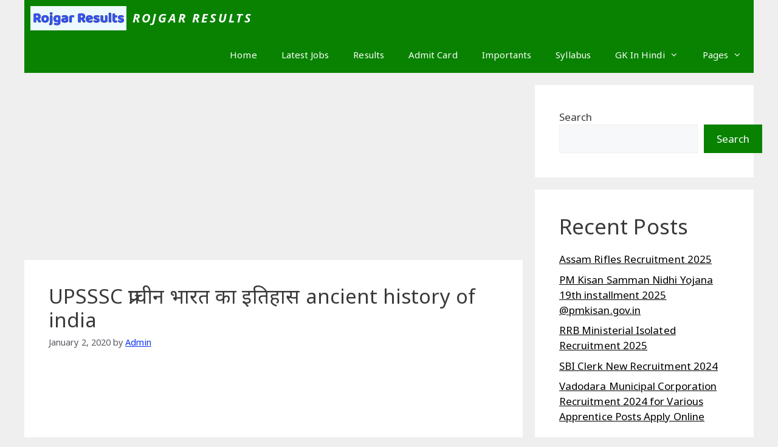

--- FILE ---
content_type: text/html; charset=UTF-8
request_url: https://rojgarresults.xyz/upsssc-ancient-history-of-india/
body_size: 26628
content:
<!DOCTYPE html>
<html lang="en-US" prefix="og: https://ogp.me/ns#">
<head>
	<meta charset="UTF-8">
	<meta name="viewport" content="width=device-width, initial-scale=1">
<!-- Search Engine Optimization by Rank Math - https://rankmath.com/ -->
<title>UPSSSC प्राचीन भारत का इतिहास ancient history of india - Rojgar Results</title>
<meta name="description" content="प्राचीन भारत का इतिहास ancient history of india“इतिहास भूत/अतीत को समझाने का एक महत्वपूर्ण साधन है. किसी भी देश/समाज के इतिहास के अध्ययन से हमें उस देश"/>
<meta name="robots" content="follow, index, max-snippet:-1, max-video-preview:-1, max-image-preview:large"/>
<link rel="canonical" href="https://rojgarresults.xyz/upsssc-ancient-history-of-india/" />
<meta property="og:locale" content="en_US" />
<meta property="og:type" content="article" />
<meta property="og:title" content="UPSSSC प्राचीन भारत का इतिहास ancient history of india - Rojgar Results" />
<meta property="og:description" content="प्राचीन भारत का इतिहास ancient history of india“इतिहास भूत/अतीत को समझाने का एक महत्वपूर्ण साधन है. किसी भी देश/समाज के इतिहास के अध्ययन से हमें उस देश" />
<meta property="og:url" content="https://rojgarresults.xyz/upsssc-ancient-history-of-india/" />
<meta property="og:site_name" content="Rojgar Results" />
<meta property="article:tag" content="aaddy aitihasik kaal" />
<meta property="article:tag" content="ancient history of india in hindi" />
<meta property="article:tag" content="bharat ka itihas hindi me" />
<meta property="article:tag" content="prachin bharat ka itihas" />
<meta property="article:tag" content="prachin bharat ka itihas ncert" />
<meta property="article:tag" content="prachin kaal ka itihas" />
<meta property="article:tag" content="samany gyan hindi me" />
<meta property="article:tag" content="upnishad" />
<meta property="article:tag" content="upsc samany gyan" />
<meta property="article:tag" content="upsssc ancient history of india in hindi" />
<meta property="article:tag" content="upsssc general knowledge" />
<meta property="article:tag" content="प्राचीन भारत का इतिहास ancient history of india" />
<meta property="article:section" content="HISTORY" />
<meta property="og:updated_time" content="2022-04-19T16:21:32+05:30" />
<meta property="article:published_time" content="2020-01-02T18:02:22+05:30" />
<meta property="article:modified_time" content="2022-04-19T16:21:32+05:30" />
<meta name="twitter:card" content="summary_large_image" />
<meta name="twitter:title" content="UPSSSC प्राचीन भारत का इतिहास ancient history of india - Rojgar Results" />
<meta name="twitter:description" content="प्राचीन भारत का इतिहास ancient history of india“इतिहास भूत/अतीत को समझाने का एक महत्वपूर्ण साधन है. किसी भी देश/समाज के इतिहास के अध्ययन से हमें उस देश" />
<meta name="twitter:label1" content="Written by" />
<meta name="twitter:data1" content="Admin" />
<meta name="twitter:label2" content="Time to read" />
<meta name="twitter:data2" content="17 minutes" />
<script type="application/ld+json" class="rank-math-schema">{"@context":"https://schema.org","@graph":[{"@type":["Person","Organization"],"@id":"https://rojgarresults.xyz/#person","name":"Ishant2020","logo":{"@type":"ImageObject","@id":"https://rojgarresults.xyz/#logo","url":"https://rojgarresults.xyz/wp-content/uploads/2022/03/ROJGAR-RESULTS.png","contentUrl":"https://rojgarresults.xyz/wp-content/uploads/2022/03/ROJGAR-RESULTS.png","caption":"Ishant2020","inLanguage":"en-US","width":"512","height":"512"},"image":{"@type":"ImageObject","@id":"https://rojgarresults.xyz/#logo","url":"https://rojgarresults.xyz/wp-content/uploads/2022/03/ROJGAR-RESULTS.png","contentUrl":"https://rojgarresults.xyz/wp-content/uploads/2022/03/ROJGAR-RESULTS.png","caption":"Ishant2020","inLanguage":"en-US","width":"512","height":"512"}},{"@type":"WebSite","@id":"https://rojgarresults.xyz/#website","url":"https://rojgarresults.xyz","name":"Ishant2020","publisher":{"@id":"https://rojgarresults.xyz/#person"},"inLanguage":"en-US"},{"@type":"WebPage","@id":"https://rojgarresults.xyz/upsssc-ancient-history-of-india/#webpage","url":"https://rojgarresults.xyz/upsssc-ancient-history-of-india/","name":"UPSSSC \u092a\u094d\u0930\u093e\u091a\u0940\u0928 \u092d\u093e\u0930\u0924 \u0915\u093e \u0907\u0924\u093f\u0939\u093e\u0938 ancient history of india - Rojgar Results","datePublished":"2020-01-02T18:02:22+05:30","dateModified":"2022-04-19T16:21:32+05:30","isPartOf":{"@id":"https://rojgarresults.xyz/#website"},"inLanguage":"en-US"},{"@type":"Person","@id":"https://rojgarresults.xyz/author/ishant2020/","name":"Admin","url":"https://rojgarresults.xyz/author/ishant2020/","image":{"@type":"ImageObject","@id":"https://secure.gravatar.com/avatar/e25db7e4cf1c57408b76ac5baf1695a0f235ee5f5b77987d8b214f0376d98c8a?s=96&amp;d=mm&amp;r=g","url":"https://secure.gravatar.com/avatar/e25db7e4cf1c57408b76ac5baf1695a0f235ee5f5b77987d8b214f0376d98c8a?s=96&amp;d=mm&amp;r=g","caption":"Admin","inLanguage":"en-US"},"sameAs":["https://rojgarresults.xyz"]},{"@type":"BlogPosting","headline":"UPSSSC \u092a\u094d\u0930\u093e\u091a\u0940\u0928 \u092d\u093e\u0930\u0924 \u0915\u093e \u0907\u0924\u093f\u0939\u093e\u0938 ancient history of india - Rojgar Results","keywords":"ancient history of india,\u092a\u094d\u0930\u093e\u091a\u0940\u0928 \u092d\u093e\u0930\u0924 \u0915\u093e \u0907\u0924\u093f\u0939\u093e\u0938 ancient history of india","datePublished":"2020-01-02T18:02:22+05:30","dateModified":"2022-04-19T16:21:32+05:30","author":{"@id":"https://rojgarresults.xyz/author/ishant2020/","name":"Admin"},"publisher":{"@id":"https://rojgarresults.xyz/#person"},"description":"\u092a\u094d\u0930\u093e\u091a\u0940\u0928 \u092d\u093e\u0930\u0924 \u0915\u093e \u0907\u0924\u093f\u0939\u093e\u0938 ancient history of india\u201c\u0907\u0924\u093f\u0939\u093e\u0938 \u092d\u0942\u0924/\u0905\u0924\u0940\u0924 \u0915\u094b \u0938\u092e\u091d\u093e\u0928\u0947 \u0915\u093e \u090f\u0915 \u092e\u0939\u0924\u094d\u0935\u092a\u0942\u0930\u094d\u0923 \u0938\u093e\u0927\u0928 \u0939\u0948. \u0915\u093f\u0938\u0940 \u092d\u0940 \u0926\u0947\u0936/\u0938\u092e\u093e\u091c \u0915\u0947 \u0907\u0924\u093f\u0939\u093e\u0938 \u0915\u0947 \u0905\u0927\u094d\u092f\u092f\u0928 \u0938\u0947 \u0939\u092e\u0947\u0902 \u0909\u0938 \u0926\u0947\u0936","name":"UPSSSC \u092a\u094d\u0930\u093e\u091a\u0940\u0928 \u092d\u093e\u0930\u0924 \u0915\u093e \u0907\u0924\u093f\u0939\u093e\u0938 ancient history of india - Rojgar Results","@id":"https://rojgarresults.xyz/upsssc-ancient-history-of-india/#richSnippet","isPartOf":{"@id":"https://rojgarresults.xyz/upsssc-ancient-history-of-india/#webpage"},"inLanguage":"en-US","mainEntityOfPage":{"@id":"https://rojgarresults.xyz/upsssc-ancient-history-of-india/#webpage"}}]}</script>
<!-- /Rank Math WordPress SEO plugin -->

<link href='https://fonts.gstatic.com' crossorigin rel='preconnect' />
<link href='https://fonts.googleapis.com' crossorigin rel='preconnect' />
<link rel="alternate" type="application/rss+xml" title="Rojgar Results &raquo; Feed" href="https://rojgarresults.xyz/feed/" />
<link rel="alternate" type="application/rss+xml" title="Rojgar Results &raquo; Comments Feed" href="https://rojgarresults.xyz/comments/feed/" />
<link rel="alternate" type="application/rss+xml" title="Rojgar Results &raquo; UPSSSC प्राचीन भारत का इतिहास ancient history of india Comments Feed" href="https://rojgarresults.xyz/upsssc-ancient-history-of-india/feed/" />
<link rel="alternate" title="oEmbed (JSON)" type="application/json+oembed" href="https://rojgarresults.xyz/wp-json/oembed/1.0/embed?url=https%3A%2F%2Frojgarresults.xyz%2Fupsssc-ancient-history-of-india%2F" />
<link rel="alternate" title="oEmbed (XML)" type="text/xml+oembed" href="https://rojgarresults.xyz/wp-json/oembed/1.0/embed?url=https%3A%2F%2Frojgarresults.xyz%2Fupsssc-ancient-history-of-india%2F&#038;format=xml" />
<style id='wp-img-auto-sizes-contain-inline-css'>
img:is([sizes=auto i],[sizes^="auto," i]){contain-intrinsic-size:3000px 1500px}
/*# sourceURL=wp-img-auto-sizes-contain-inline-css */
</style>

<style id='wp-emoji-styles-inline-css'>

	img.wp-smiley, img.emoji {
		display: inline !important;
		border: none !important;
		box-shadow: none !important;
		height: 1em !important;
		width: 1em !important;
		margin: 0 0.07em !important;
		vertical-align: -0.1em !important;
		background: none !important;
		padding: 0 !important;
	}
/*# sourceURL=wp-emoji-styles-inline-css */
</style>
<link rel='stylesheet' id='wp-block-library-css' href='https://rojgarresults.xyz/wp-includes/css/dist/block-library/style.min.css?ver=6.9' media='all' />
<style id='wp-block-categories-inline-css'>
.wp-block-categories{box-sizing:border-box}.wp-block-categories.alignleft{margin-right:2em}.wp-block-categories.alignright{margin-left:2em}.wp-block-categories.wp-block-categories-dropdown.aligncenter{text-align:center}.wp-block-categories .wp-block-categories__label{display:block;width:100%}
/*# sourceURL=https://rojgarresults.xyz/wp-includes/blocks/categories/style.min.css */
</style>
<style id='wp-block-heading-inline-css'>
h1:where(.wp-block-heading).has-background,h2:where(.wp-block-heading).has-background,h3:where(.wp-block-heading).has-background,h4:where(.wp-block-heading).has-background,h5:where(.wp-block-heading).has-background,h6:where(.wp-block-heading).has-background{padding:1.25em 2.375em}h1.has-text-align-left[style*=writing-mode]:where([style*=vertical-lr]),h1.has-text-align-right[style*=writing-mode]:where([style*=vertical-rl]),h2.has-text-align-left[style*=writing-mode]:where([style*=vertical-lr]),h2.has-text-align-right[style*=writing-mode]:where([style*=vertical-rl]),h3.has-text-align-left[style*=writing-mode]:where([style*=vertical-lr]),h3.has-text-align-right[style*=writing-mode]:where([style*=vertical-rl]),h4.has-text-align-left[style*=writing-mode]:where([style*=vertical-lr]),h4.has-text-align-right[style*=writing-mode]:where([style*=vertical-rl]),h5.has-text-align-left[style*=writing-mode]:where([style*=vertical-lr]),h5.has-text-align-right[style*=writing-mode]:where([style*=vertical-rl]),h6.has-text-align-left[style*=writing-mode]:where([style*=vertical-lr]),h6.has-text-align-right[style*=writing-mode]:where([style*=vertical-rl]){rotate:180deg}
/*# sourceURL=https://rojgarresults.xyz/wp-includes/blocks/heading/style.min.css */
</style>
<style id='wp-block-latest-posts-inline-css'>
.wp-block-latest-posts{box-sizing:border-box}.wp-block-latest-posts.alignleft{margin-right:2em}.wp-block-latest-posts.alignright{margin-left:2em}.wp-block-latest-posts.wp-block-latest-posts__list{list-style:none}.wp-block-latest-posts.wp-block-latest-posts__list li{clear:both;overflow-wrap:break-word}.wp-block-latest-posts.is-grid{display:flex;flex-wrap:wrap}.wp-block-latest-posts.is-grid li{margin:0 1.25em 1.25em 0;width:100%}@media (min-width:600px){.wp-block-latest-posts.columns-2 li{width:calc(50% - .625em)}.wp-block-latest-posts.columns-2 li:nth-child(2n){margin-right:0}.wp-block-latest-posts.columns-3 li{width:calc(33.33333% - .83333em)}.wp-block-latest-posts.columns-3 li:nth-child(3n){margin-right:0}.wp-block-latest-posts.columns-4 li{width:calc(25% - .9375em)}.wp-block-latest-posts.columns-4 li:nth-child(4n){margin-right:0}.wp-block-latest-posts.columns-5 li{width:calc(20% - 1em)}.wp-block-latest-posts.columns-5 li:nth-child(5n){margin-right:0}.wp-block-latest-posts.columns-6 li{width:calc(16.66667% - 1.04167em)}.wp-block-latest-posts.columns-6 li:nth-child(6n){margin-right:0}}:root :where(.wp-block-latest-posts.is-grid){padding:0}:root :where(.wp-block-latest-posts.wp-block-latest-posts__list){padding-left:0}.wp-block-latest-posts__post-author,.wp-block-latest-posts__post-date{display:block;font-size:.8125em}.wp-block-latest-posts__post-excerpt,.wp-block-latest-posts__post-full-content{margin-bottom:1em;margin-top:.5em}.wp-block-latest-posts__featured-image a{display:inline-block}.wp-block-latest-posts__featured-image img{height:auto;max-width:100%;width:auto}.wp-block-latest-posts__featured-image.alignleft{float:left;margin-right:1em}.wp-block-latest-posts__featured-image.alignright{float:right;margin-left:1em}.wp-block-latest-posts__featured-image.aligncenter{margin-bottom:1em;text-align:center}
/*# sourceURL=https://rojgarresults.xyz/wp-includes/blocks/latest-posts/style.min.css */
</style>
<style id='wp-block-search-inline-css'>
.wp-block-search__button{margin-left:10px;word-break:normal}.wp-block-search__button.has-icon{line-height:0}.wp-block-search__button svg{height:1.25em;min-height:24px;min-width:24px;width:1.25em;fill:currentColor;vertical-align:text-bottom}:where(.wp-block-search__button){border:1px solid #ccc;padding:6px 10px}.wp-block-search__inside-wrapper{display:flex;flex:auto;flex-wrap:nowrap;max-width:100%}.wp-block-search__label{width:100%}.wp-block-search.wp-block-search__button-only .wp-block-search__button{box-sizing:border-box;display:flex;flex-shrink:0;justify-content:center;margin-left:0;max-width:100%}.wp-block-search.wp-block-search__button-only .wp-block-search__inside-wrapper{min-width:0!important;transition-property:width}.wp-block-search.wp-block-search__button-only .wp-block-search__input{flex-basis:100%;transition-duration:.3s}.wp-block-search.wp-block-search__button-only.wp-block-search__searchfield-hidden,.wp-block-search.wp-block-search__button-only.wp-block-search__searchfield-hidden .wp-block-search__inside-wrapper{overflow:hidden}.wp-block-search.wp-block-search__button-only.wp-block-search__searchfield-hidden .wp-block-search__input{border-left-width:0!important;border-right-width:0!important;flex-basis:0;flex-grow:0;margin:0;min-width:0!important;padding-left:0!important;padding-right:0!important;width:0!important}:where(.wp-block-search__input){appearance:none;border:1px solid #949494;flex-grow:1;font-family:inherit;font-size:inherit;font-style:inherit;font-weight:inherit;letter-spacing:inherit;line-height:inherit;margin-left:0;margin-right:0;min-width:3rem;padding:8px;text-decoration:unset!important;text-transform:inherit}:where(.wp-block-search__button-inside .wp-block-search__inside-wrapper){background-color:#fff;border:1px solid #949494;box-sizing:border-box;padding:4px}:where(.wp-block-search__button-inside .wp-block-search__inside-wrapper) .wp-block-search__input{border:none;border-radius:0;padding:0 4px}:where(.wp-block-search__button-inside .wp-block-search__inside-wrapper) .wp-block-search__input:focus{outline:none}:where(.wp-block-search__button-inside .wp-block-search__inside-wrapper) :where(.wp-block-search__button){padding:4px 8px}.wp-block-search.aligncenter .wp-block-search__inside-wrapper{margin:auto}.wp-block[data-align=right] .wp-block-search.wp-block-search__button-only .wp-block-search__inside-wrapper{float:right}
/*# sourceURL=https://rojgarresults.xyz/wp-includes/blocks/search/style.min.css */
</style>
<style id='wp-block-group-inline-css'>
.wp-block-group{box-sizing:border-box}:where(.wp-block-group.wp-block-group-is-layout-constrained){position:relative}
/*# sourceURL=https://rojgarresults.xyz/wp-includes/blocks/group/style.min.css */
</style>
<style id='global-styles-inline-css'>
:root{--wp--preset--aspect-ratio--square: 1;--wp--preset--aspect-ratio--4-3: 4/3;--wp--preset--aspect-ratio--3-4: 3/4;--wp--preset--aspect-ratio--3-2: 3/2;--wp--preset--aspect-ratio--2-3: 2/3;--wp--preset--aspect-ratio--16-9: 16/9;--wp--preset--aspect-ratio--9-16: 9/16;--wp--preset--color--black: #000000;--wp--preset--color--cyan-bluish-gray: #abb8c3;--wp--preset--color--white: #ffffff;--wp--preset--color--pale-pink: #f78da7;--wp--preset--color--vivid-red: #cf2e2e;--wp--preset--color--luminous-vivid-orange: #ff6900;--wp--preset--color--luminous-vivid-amber: #fcb900;--wp--preset--color--light-green-cyan: #7bdcb5;--wp--preset--color--vivid-green-cyan: #00d084;--wp--preset--color--pale-cyan-blue: #8ed1fc;--wp--preset--color--vivid-cyan-blue: #0693e3;--wp--preset--color--vivid-purple: #9b51e0;--wp--preset--color--contrast: var(--contrast);--wp--preset--color--contrast-2: var(--contrast-2);--wp--preset--color--contrast-3: var(--contrast-3);--wp--preset--color--base: var(--base);--wp--preset--color--base-2: var(--base-2);--wp--preset--color--base-3: var(--base-3);--wp--preset--color--accent: var(--accent);--wp--preset--gradient--vivid-cyan-blue-to-vivid-purple: linear-gradient(135deg,rgb(6,147,227) 0%,rgb(155,81,224) 100%);--wp--preset--gradient--light-green-cyan-to-vivid-green-cyan: linear-gradient(135deg,rgb(122,220,180) 0%,rgb(0,208,130) 100%);--wp--preset--gradient--luminous-vivid-amber-to-luminous-vivid-orange: linear-gradient(135deg,rgb(252,185,0) 0%,rgb(255,105,0) 100%);--wp--preset--gradient--luminous-vivid-orange-to-vivid-red: linear-gradient(135deg,rgb(255,105,0) 0%,rgb(207,46,46) 100%);--wp--preset--gradient--very-light-gray-to-cyan-bluish-gray: linear-gradient(135deg,rgb(238,238,238) 0%,rgb(169,184,195) 100%);--wp--preset--gradient--cool-to-warm-spectrum: linear-gradient(135deg,rgb(74,234,220) 0%,rgb(151,120,209) 20%,rgb(207,42,186) 40%,rgb(238,44,130) 60%,rgb(251,105,98) 80%,rgb(254,248,76) 100%);--wp--preset--gradient--blush-light-purple: linear-gradient(135deg,rgb(255,206,236) 0%,rgb(152,150,240) 100%);--wp--preset--gradient--blush-bordeaux: linear-gradient(135deg,rgb(254,205,165) 0%,rgb(254,45,45) 50%,rgb(107,0,62) 100%);--wp--preset--gradient--luminous-dusk: linear-gradient(135deg,rgb(255,203,112) 0%,rgb(199,81,192) 50%,rgb(65,88,208) 100%);--wp--preset--gradient--pale-ocean: linear-gradient(135deg,rgb(255,245,203) 0%,rgb(182,227,212) 50%,rgb(51,167,181) 100%);--wp--preset--gradient--electric-grass: linear-gradient(135deg,rgb(202,248,128) 0%,rgb(113,206,126) 100%);--wp--preset--gradient--midnight: linear-gradient(135deg,rgb(2,3,129) 0%,rgb(40,116,252) 100%);--wp--preset--font-size--small: 13px;--wp--preset--font-size--medium: 20px;--wp--preset--font-size--large: 36px;--wp--preset--font-size--x-large: 42px;--wp--preset--spacing--20: 0.44rem;--wp--preset--spacing--30: 0.67rem;--wp--preset--spacing--40: 1rem;--wp--preset--spacing--50: 1.5rem;--wp--preset--spacing--60: 2.25rem;--wp--preset--spacing--70: 3.38rem;--wp--preset--spacing--80: 5.06rem;--wp--preset--shadow--natural: 6px 6px 9px rgba(0, 0, 0, 0.2);--wp--preset--shadow--deep: 12px 12px 50px rgba(0, 0, 0, 0.4);--wp--preset--shadow--sharp: 6px 6px 0px rgba(0, 0, 0, 0.2);--wp--preset--shadow--outlined: 6px 6px 0px -3px rgb(255, 255, 255), 6px 6px rgb(0, 0, 0);--wp--preset--shadow--crisp: 6px 6px 0px rgb(0, 0, 0);}:where(.is-layout-flex){gap: 0.5em;}:where(.is-layout-grid){gap: 0.5em;}body .is-layout-flex{display: flex;}.is-layout-flex{flex-wrap: wrap;align-items: center;}.is-layout-flex > :is(*, div){margin: 0;}body .is-layout-grid{display: grid;}.is-layout-grid > :is(*, div){margin: 0;}:where(.wp-block-columns.is-layout-flex){gap: 2em;}:where(.wp-block-columns.is-layout-grid){gap: 2em;}:where(.wp-block-post-template.is-layout-flex){gap: 1.25em;}:where(.wp-block-post-template.is-layout-grid){gap: 1.25em;}.has-black-color{color: var(--wp--preset--color--black) !important;}.has-cyan-bluish-gray-color{color: var(--wp--preset--color--cyan-bluish-gray) !important;}.has-white-color{color: var(--wp--preset--color--white) !important;}.has-pale-pink-color{color: var(--wp--preset--color--pale-pink) !important;}.has-vivid-red-color{color: var(--wp--preset--color--vivid-red) !important;}.has-luminous-vivid-orange-color{color: var(--wp--preset--color--luminous-vivid-orange) !important;}.has-luminous-vivid-amber-color{color: var(--wp--preset--color--luminous-vivid-amber) !important;}.has-light-green-cyan-color{color: var(--wp--preset--color--light-green-cyan) !important;}.has-vivid-green-cyan-color{color: var(--wp--preset--color--vivid-green-cyan) !important;}.has-pale-cyan-blue-color{color: var(--wp--preset--color--pale-cyan-blue) !important;}.has-vivid-cyan-blue-color{color: var(--wp--preset--color--vivid-cyan-blue) !important;}.has-vivid-purple-color{color: var(--wp--preset--color--vivid-purple) !important;}.has-black-background-color{background-color: var(--wp--preset--color--black) !important;}.has-cyan-bluish-gray-background-color{background-color: var(--wp--preset--color--cyan-bluish-gray) !important;}.has-white-background-color{background-color: var(--wp--preset--color--white) !important;}.has-pale-pink-background-color{background-color: var(--wp--preset--color--pale-pink) !important;}.has-vivid-red-background-color{background-color: var(--wp--preset--color--vivid-red) !important;}.has-luminous-vivid-orange-background-color{background-color: var(--wp--preset--color--luminous-vivid-orange) !important;}.has-luminous-vivid-amber-background-color{background-color: var(--wp--preset--color--luminous-vivid-amber) !important;}.has-light-green-cyan-background-color{background-color: var(--wp--preset--color--light-green-cyan) !important;}.has-vivid-green-cyan-background-color{background-color: var(--wp--preset--color--vivid-green-cyan) !important;}.has-pale-cyan-blue-background-color{background-color: var(--wp--preset--color--pale-cyan-blue) !important;}.has-vivid-cyan-blue-background-color{background-color: var(--wp--preset--color--vivid-cyan-blue) !important;}.has-vivid-purple-background-color{background-color: var(--wp--preset--color--vivid-purple) !important;}.has-black-border-color{border-color: var(--wp--preset--color--black) !important;}.has-cyan-bluish-gray-border-color{border-color: var(--wp--preset--color--cyan-bluish-gray) !important;}.has-white-border-color{border-color: var(--wp--preset--color--white) !important;}.has-pale-pink-border-color{border-color: var(--wp--preset--color--pale-pink) !important;}.has-vivid-red-border-color{border-color: var(--wp--preset--color--vivid-red) !important;}.has-luminous-vivid-orange-border-color{border-color: var(--wp--preset--color--luminous-vivid-orange) !important;}.has-luminous-vivid-amber-border-color{border-color: var(--wp--preset--color--luminous-vivid-amber) !important;}.has-light-green-cyan-border-color{border-color: var(--wp--preset--color--light-green-cyan) !important;}.has-vivid-green-cyan-border-color{border-color: var(--wp--preset--color--vivid-green-cyan) !important;}.has-pale-cyan-blue-border-color{border-color: var(--wp--preset--color--pale-cyan-blue) !important;}.has-vivid-cyan-blue-border-color{border-color: var(--wp--preset--color--vivid-cyan-blue) !important;}.has-vivid-purple-border-color{border-color: var(--wp--preset--color--vivid-purple) !important;}.has-vivid-cyan-blue-to-vivid-purple-gradient-background{background: var(--wp--preset--gradient--vivid-cyan-blue-to-vivid-purple) !important;}.has-light-green-cyan-to-vivid-green-cyan-gradient-background{background: var(--wp--preset--gradient--light-green-cyan-to-vivid-green-cyan) !important;}.has-luminous-vivid-amber-to-luminous-vivid-orange-gradient-background{background: var(--wp--preset--gradient--luminous-vivid-amber-to-luminous-vivid-orange) !important;}.has-luminous-vivid-orange-to-vivid-red-gradient-background{background: var(--wp--preset--gradient--luminous-vivid-orange-to-vivid-red) !important;}.has-very-light-gray-to-cyan-bluish-gray-gradient-background{background: var(--wp--preset--gradient--very-light-gray-to-cyan-bluish-gray) !important;}.has-cool-to-warm-spectrum-gradient-background{background: var(--wp--preset--gradient--cool-to-warm-spectrum) !important;}.has-blush-light-purple-gradient-background{background: var(--wp--preset--gradient--blush-light-purple) !important;}.has-blush-bordeaux-gradient-background{background: var(--wp--preset--gradient--blush-bordeaux) !important;}.has-luminous-dusk-gradient-background{background: var(--wp--preset--gradient--luminous-dusk) !important;}.has-pale-ocean-gradient-background{background: var(--wp--preset--gradient--pale-ocean) !important;}.has-electric-grass-gradient-background{background: var(--wp--preset--gradient--electric-grass) !important;}.has-midnight-gradient-background{background: var(--wp--preset--gradient--midnight) !important;}.has-small-font-size{font-size: var(--wp--preset--font-size--small) !important;}.has-medium-font-size{font-size: var(--wp--preset--font-size--medium) !important;}.has-large-font-size{font-size: var(--wp--preset--font-size--large) !important;}.has-x-large-font-size{font-size: var(--wp--preset--font-size--x-large) !important;}
/*# sourceURL=global-styles-inline-css */
</style>

<style id='classic-theme-styles-inline-css'>
/*! This file is auto-generated */
.wp-block-button__link{color:#fff;background-color:#32373c;border-radius:9999px;box-shadow:none;text-decoration:none;padding:calc(.667em + 2px) calc(1.333em + 2px);font-size:1.125em}.wp-block-file__button{background:#32373c;color:#fff;text-decoration:none}
/*# sourceURL=/wp-includes/css/classic-themes.min.css */
</style>
<link rel='stylesheet' id='contact-form-7-css' href='https://rojgarresults.xyz/wp-content/plugins/contact-form-7/includes/css/styles.css?ver=6.1.4' media='all' />
<link rel='stylesheet' id='generate-comments-css' href='https://rojgarresults.xyz/wp-content/themes/generatepress/assets/css/components/comments.min.css?ver=3.6.1' media='all' />
<link rel='stylesheet' id='generate-widget-areas-css' href='https://rojgarresults.xyz/wp-content/themes/generatepress/assets/css/components/widget-areas.min.css?ver=3.6.1' media='all' />
<link rel='stylesheet' id='generate-style-css' href='https://rojgarresults.xyz/wp-content/themes/generatepress/assets/css/main.min.css?ver=3.6.1' media='all' />
<style id='generate-style-inline-css'>
body{background-color:#efefef;color:#3a3a3a;}a{color:#088200;}a{text-decoration:underline;}.entry-title a, .site-branding a, a.button, .wp-block-button__link, .main-navigation a{text-decoration:none;}a:hover, a:focus, a:active{color:#000000;}.wp-block-group__inner-container{max-width:1200px;margin-left:auto;margin-right:auto;}.site-header .header-image{width:20px;}:root{--contrast:#222222;--contrast-2:#575760;--contrast-3:#b2b2be;--base:#f0f0f0;--base-2:#f7f8f9;--base-3:#ffffff;--accent:#088200;}:root .has-contrast-color{color:var(--contrast);}:root .has-contrast-background-color{background-color:var(--contrast);}:root .has-contrast-2-color{color:var(--contrast-2);}:root .has-contrast-2-background-color{background-color:var(--contrast-2);}:root .has-contrast-3-color{color:var(--contrast-3);}:root .has-contrast-3-background-color{background-color:var(--contrast-3);}:root .has-base-color{color:var(--base);}:root .has-base-background-color{background-color:var(--base);}:root .has-base-2-color{color:var(--base-2);}:root .has-base-2-background-color{background-color:var(--base-2);}:root .has-base-3-color{color:var(--base-3);}:root .has-base-3-background-color{background-color:var(--base-3);}:root .has-accent-color{color:var(--accent);}:root .has-accent-background-color{background-color:var(--accent);}body, button, input, select, textarea{font-family:Noto Sans, sans-serif;letter-spacing:0.07px;}body{line-height:1.5;}h1{font-size:33px;}.main-title{text-transform:uppercase;font-style:italic;text-decoration:none;font-size:20px;letter-spacing:2.98px;line-height:2.9;}.top-bar{background-color:#636363;color:#ffffff;}.top-bar a{color:#ffffff;}.top-bar a:hover{color:#303030;}.site-header{background-color:#088200;}.main-title a,.main-title a:hover{color:#ffffff;}.site-description{color:var(--contrast-2);}.mobile-menu-control-wrapper .menu-toggle,.mobile-menu-control-wrapper .menu-toggle:hover,.mobile-menu-control-wrapper .menu-toggle:focus,.has-inline-mobile-toggle #site-navigation.toggled{background-color:rgba(0, 0, 0, 0.02);}.main-navigation,.main-navigation ul ul{background-color:#088200;}.main-navigation .main-nav ul li a, .main-navigation .menu-toggle, .main-navigation .menu-bar-items{color:#ffffff;}.main-navigation .main-nav ul li:not([class*="current-menu-"]):hover > a, .main-navigation .main-nav ul li:not([class*="current-menu-"]):focus > a, .main-navigation .main-nav ul li.sfHover:not([class*="current-menu-"]) > a, .main-navigation .menu-bar-item:hover > a, .main-navigation .menu-bar-item.sfHover > a{color:#088200;background-color:#ffffff;}button.menu-toggle:hover,button.menu-toggle:focus{color:#ffffff;}.main-navigation .main-nav ul li[class*="current-menu-"] > a{color:#000000;background-color:rgba(255,238,0,0.97);}.navigation-search input[type="search"],.navigation-search input[type="search"]:active, .navigation-search input[type="search"]:focus, .main-navigation .main-nav ul li.search-item.active > a, .main-navigation .menu-bar-items .search-item.active > a{color:#088200;background-color:#ffffff;}.main-navigation ul ul{background-color:#3f3f3f;}.main-navigation .main-nav ul ul li a{color:#ffffff;}.main-navigation .main-nav ul ul li:not([class*="current-menu-"]):hover > a,.main-navigation .main-nav ul ul li:not([class*="current-menu-"]):focus > a, .main-navigation .main-nav ul ul li.sfHover:not([class*="current-menu-"]) > a{color:#ffffff;background-color:#4f4f4f;}.main-navigation .main-nav ul ul li[class*="current-menu-"] > a{color:#ffffff;background-color:#4f4f4f;}.separate-containers .inside-article, .separate-containers .comments-area, .separate-containers .page-header, .one-container .container, .separate-containers .paging-navigation, .inside-page-header{background-color:var(--base-3);}.inside-article a,.paging-navigation a,.comments-area a,.page-header a{color:#0a35f0;}.inside-article a:hover,.paging-navigation a:hover,.comments-area a:hover,.page-header a:hover{color:#ff0831;}.entry-title a{color:#000000;}.entry-title a:hover{color:var(--accent);}.entry-meta{color:var(--contrast-2);}.sidebar .widget{background-color:var(--base-3);}.sidebar .widget a{color:#000000;}.sidebar .widget a:hover{color:var(--accent);}.footer-widgets{background-color:var(--base-3);}.site-info{color:#ffffff;background-color:#088200;}.site-info a{color:var(--base-3);}.site-info a:hover{color:#000000;}.footer-bar .widget_nav_menu .current-menu-item a{color:#000000;}input[type="text"],input[type="email"],input[type="url"],input[type="password"],input[type="search"],input[type="tel"],input[type="number"],textarea,select{color:var(--contrast);background-color:var(--base-2);border-color:var(--base);}input[type="text"]:focus,input[type="email"]:focus,input[type="url"]:focus,input[type="password"]:focus,input[type="search"]:focus,input[type="tel"]:focus,input[type="number"]:focus,textarea:focus,select:focus{color:var(--contrast);background-color:var(--base-2);border-color:var(--contrast-3);}button,html input[type="button"],input[type="reset"],input[type="submit"],a.button,a.wp-block-button__link:not(.has-background){color:#ffffff;background-color:var(--accent);}button:hover,html input[type="button"]:hover,input[type="reset"]:hover,input[type="submit"]:hover,a.button:hover,button:focus,html input[type="button"]:focus,input[type="reset"]:focus,input[type="submit"]:focus,a.button:focus,a.wp-block-button__link:not(.has-background):active,a.wp-block-button__link:not(.has-background):focus,a.wp-block-button__link:not(.has-background):hover{color:#ffffff;background-color:#000000;}a.generate-back-to-top{background-color:rgba( 0,0,0,0.4 );color:#ffffff;}a.generate-back-to-top:hover,a.generate-back-to-top:focus{background-color:rgba( 0,0,0,0.6 );color:#ffffff;}:root{--gp-search-modal-bg-color:var(--base-3);--gp-search-modal-text-color:var(--contrast);--gp-search-modal-overlay-bg-color:rgba(0,0,0,0.2);}@media (max-width: 768px){.main-navigation .menu-bar-item:hover > a, .main-navigation .menu-bar-item.sfHover > a{background:none;color:#ffffff;}}.inside-top-bar.grid-container{max-width:1280px;}.inside-header{padding:0px 40px 0px 40px;}.inside-header.grid-container{max-width:1280px;}.site-main .wp-block-group__inner-container{padding:40px;}.separate-containers .paging-navigation{padding-top:20px;padding-bottom:20px;}.entry-content .alignwide, body:not(.no-sidebar) .entry-content .alignfull{margin-left:-40px;width:calc(100% + 80px);max-width:calc(100% + 80px);}.rtl .menu-item-has-children .dropdown-menu-toggle{padding-left:20px;}.rtl .main-navigation .main-nav ul li.menu-item-has-children > a{padding-right:20px;}.footer-widgets-container.grid-container{max-width:1280px;}.inside-site-info.grid-container{max-width:1280px;}@media (max-width:768px){.separate-containers .inside-article, .separate-containers .comments-area, .separate-containers .page-header, .separate-containers .paging-navigation, .one-container .site-content, .inside-page-header{padding:30px;}.site-main .wp-block-group__inner-container{padding:30px;}.inside-top-bar{padding-right:30px;padding-left:30px;}.inside-header{padding-right:30px;padding-left:30px;}.widget-area .widget{padding-top:30px;padding-right:30px;padding-bottom:30px;padding-left:30px;}.footer-widgets-container{padding-top:30px;padding-right:30px;padding-bottom:30px;padding-left:30px;}.inside-site-info{padding-right:30px;padding-left:30px;}.entry-content .alignwide, body:not(.no-sidebar) .entry-content .alignfull{margin-left:-30px;width:calc(100% + 60px);max-width:calc(100% + 60px);}.one-container .site-main .paging-navigation{margin-bottom:20px;}}.is-right-sidebar{width:30%;}.is-left-sidebar{width:30%;}.site-content .content-area{width:70%;}@media (max-width: 768px){.main-navigation .menu-toggle,.sidebar-nav-mobile:not(#sticky-placeholder){display:block;}.main-navigation ul,.gen-sidebar-nav,.main-navigation:not(.slideout-navigation):not(.toggled) .main-nav > ul,.has-inline-mobile-toggle #site-navigation .inside-navigation > *:not(.navigation-search):not(.main-nav){display:none;}.nav-align-right .inside-navigation,.nav-align-center .inside-navigation{justify-content:space-between;}}
.main-navigation .main-nav ul li a,.menu-toggle,.main-navigation .menu-bar-item > a{transition: line-height 300ms ease}.main-navigation.toggled .main-nav > ul{background-color: #088200}.sticky-enabled .gen-sidebar-nav.is_stuck .main-navigation {margin-bottom: 0px;}.sticky-enabled .gen-sidebar-nav.is_stuck {z-index: 500;}.sticky-enabled .main-navigation.is_stuck {box-shadow: 0 2px 2px -2px rgba(0, 0, 0, .2);}.navigation-stick:not(.gen-sidebar-nav) {left: 0;right: 0;width: 100% !important;}.nav-float-right .navigation-stick {width: 100% !important;left: 0;}.nav-float-right .navigation-stick .navigation-branding {margin-right: auto;}.main-navigation.has-sticky-branding:not(.grid-container) .inside-navigation:not(.grid-container) .navigation-branding{margin-left: 10px;}
/*# sourceURL=generate-style-inline-css */
</style>
<link rel='stylesheet' id='generate-font-icons-css' href='https://rojgarresults.xyz/wp-content/themes/generatepress/assets/css/components/font-icons.min.css?ver=3.6.1' media='all' />
<link rel='stylesheet' id='font-awesome-css' href='https://rojgarresults.xyz/wp-content/themes/generatepress/assets/css/components/font-awesome.min.css?ver=4.7' media='all' />
<link rel='stylesheet' id='generate-google-fonts-css' href='https://fonts.googleapis.com/css?family=Noto+Sans%3Aregular%2Citalic%2C700%2C700italic&#038;display=auto&#038;ver=3.6.1' media='all' />
<link rel='stylesheet' id='generate-navigation-branding-css' href='https://rojgarresults.xyz/wp-content/plugins/gp-premium/menu-plus/functions/css/navigation-branding-flex.min.css?ver=2.3.1' media='all' />
<style id='generate-navigation-branding-inline-css'>
@media (max-width: 768px){.site-header, #site-navigation, #sticky-navigation{display:none !important;opacity:0.0;}#mobile-header{display:block !important;width:100% !important;}#mobile-header .main-nav > ul{display:none;}#mobile-header.toggled .main-nav > ul, #mobile-header .menu-toggle, #mobile-header .mobile-bar-items{display:block;}#mobile-header .main-nav{-ms-flex:0 0 100%;flex:0 0 100%;-webkit-box-ordinal-group:5;-ms-flex-order:4;order:4;}}.main-navigation.has-branding.grid-container .navigation-branding, .main-navigation.has-branding:not(.grid-container) .inside-navigation:not(.grid-container) .navigation-branding{margin-left:10px;}.navigation-branding img, .site-logo.mobile-header-logo img{height:60px;width:auto;}.navigation-branding .main-title{line-height:60px;}@media (max-width: 1210px){#site-navigation .navigation-branding, #sticky-navigation .navigation-branding{margin-left:10px;}}@media (max-width: 768px){.main-navigation.has-branding.nav-align-center .menu-bar-items, .main-navigation.has-sticky-branding.navigation-stick.nav-align-center .menu-bar-items{margin-left:auto;}.navigation-branding{margin-right:auto;margin-left:10px;}.navigation-branding .main-title, .mobile-header-navigation .site-logo{margin-left:10px;}}
/*# sourceURL=generate-navigation-branding-inline-css */
</style>
<script src="https://rojgarresults.xyz/wp-includes/js/jquery/jquery.min.js?ver=3.7.1" id="jquery-core-js"></script>
<link rel="https://api.w.org/" href="https://rojgarresults.xyz/wp-json/" /><link rel="alternate" title="JSON" type="application/json" href="https://rojgarresults.xyz/wp-json/wp/v2/posts/595" /><link rel="EditURI" type="application/rsd+xml" title="RSD" href="https://rojgarresults.xyz/xmlrpc.php?rsd" />
<meta name="generator" content="WordPress 6.9" />
<link rel='shortlink' href='https://rojgarresults.xyz/?p=595' />
<link rel="pingback" href="https://rojgarresults.xyz/xmlrpc.php">
      <meta name="onesignal" content="wordpress-plugin"/>
            <script>

      window.OneSignalDeferred = window.OneSignalDeferred || [];

      OneSignalDeferred.push(function(OneSignal) {
        var oneSignal_options = {};
        window._oneSignalInitOptions = oneSignal_options;

        oneSignal_options['serviceWorkerParam'] = { scope: '/wp-content/plugins/onesignal-free-web-push-notifications/sdk_files/push/onesignal/' };
oneSignal_options['serviceWorkerPath'] = 'OneSignalSDKWorker.js';

        OneSignal.Notifications.setDefaultUrl("https://rojgarresults.xyz");

        oneSignal_options['wordpress'] = true;
oneSignal_options['appId'] = 'c271eb72-894a-4b52-9c7a-c3ecad0a3fa9';
oneSignal_options['allowLocalhostAsSecureOrigin'] = true;
oneSignal_options['welcomeNotification'] = { };
oneSignal_options['welcomeNotification']['title'] = "";
oneSignal_options['welcomeNotification']['message'] = "";
oneSignal_options['path'] = "https://rojgarresults.xyz/wp-content/plugins/onesignal-free-web-push-notifications/sdk_files/";
oneSignal_options['promptOptions'] = { };
oneSignal_options['notifyButton'] = { };
oneSignal_options['notifyButton']['enable'] = true;
oneSignal_options['notifyButton']['position'] = 'bottom-right';
oneSignal_options['notifyButton']['theme'] = 'default';
oneSignal_options['notifyButton']['size'] = 'medium';
oneSignal_options['notifyButton']['showCredit'] = true;
oneSignal_options['notifyButton']['text'] = {};
oneSignal_options['notifyButton']['colors'] = {};
oneSignal_options['notifyButton']['offset'] = {};
              OneSignal.init(window._oneSignalInitOptions);
              OneSignal.Notifications.requestPermission()      });

      function documentInitOneSignal() {
        var oneSignal_elements = document.getElementsByClassName("OneSignal-prompt");

        var oneSignalLinkClickHandler = function(event) { OneSignal.Notifications.requestPermission(); event.preventDefault(); };        for(var i = 0; i < oneSignal_elements.length; i++)
          oneSignal_elements[i].addEventListener('click', oneSignalLinkClickHandler, false);
      }

      if (document.readyState === 'complete') {
           documentInitOneSignal();
      }
      else {
           window.addEventListener("load", function(event){
               documentInitOneSignal();
          });
      }
    </script>
<script async src="https://pagead2.googlesyndication.com/pagead/js/adsbygoogle.js?client=ca-pub-7958897523842631"
     crossorigin="anonymous"></script>
<script async src="https://pagead2.googlesyndication.com/pagead/js/adsbygoogle.js?client=ca-pub-6135723064764207"
     crossorigin="anonymous"></script></head>

<body class="wp-singular post-template-default single single-post postid-595 single-format-standard wp-custom-logo wp-embed-responsive wp-theme-generatepress post-image-below-header post-image-aligned-center sticky-menu-fade sticky-enabled both-sticky-menu mobile-header mobile-header-sticky right-sidebar nav-below-header separate-containers header-aligned-left dropdown-hover" itemtype="https://schema.org/Blog" itemscope>

	<a class="screen-reader-text skip-link" href="#content" title="Skip to content">Skip to content</a>		<nav id="mobile-header" itemtype="https://schema.org/SiteNavigationElement" itemscope class="main-navigation mobile-header-navigation has-branding has-sticky-branding">
			<div class="inside-navigation grid-container grid-parent">
				<div class="navigation-branding"><p class="main-title" itemprop="headline">
							<a href="https://rojgarresults.xyz/" rel="home">
								Rojgar Results
							</a>
						</p></div>					<button class="menu-toggle" aria-controls="mobile-menu" aria-expanded="false">
						<span class="mobile-menu">Menu</span>					</button>
					<div id="mobile-menu" class="main-nav"><ul id="menu-header" class=" menu sf-menu"><li id="menu-item-1602" class="menu-item menu-item-type-post_type menu-item-object-page menu-item-home menu-item-1602"><a href="https://rojgarresults.xyz/home/">Home</a></li>
<li id="menu-item-2181" class="menu-item menu-item-type-post_type menu-item-object-page menu-item-2181"><a href="https://rojgarresults.xyz/latest-jobs/">Latest Jobs</a></li>
<li id="menu-item-2180" class="menu-item menu-item-type-post_type menu-item-object-page menu-item-2180"><a href="https://rojgarresults.xyz/results/">Results</a></li>
<li id="menu-item-2183" class="menu-item menu-item-type-post_type menu-item-object-page menu-item-2183"><a href="https://rojgarresults.xyz/admit-card/">Admit Card</a></li>
<li id="menu-item-2185" class="menu-item menu-item-type-post_type menu-item-object-page menu-item-2185"><a href="https://rojgarresults.xyz/importants/">Importants</a></li>
<li id="menu-item-1603" class="menu-item menu-item-type-post_type menu-item-object-page menu-item-1603"><a href="https://rojgarresults.xyz/syllabus/">Syllabus</a></li>
<li id="menu-item-2184" class="menu-item menu-item-type-post_type menu-item-object-page menu-item-has-children menu-item-2184"><a href="https://rojgarresults.xyz/gk-in-hindi/">GK In Hindi<span role="presentation" class="dropdown-menu-toggle"></span></a>
<ul class="sub-menu">
	<li id="menu-item-2187" class="menu-item menu-item-type-post_type menu-item-object-page menu-item-2187"><a href="https://rojgarresults.xyz/history/">History</a></li>
	<li id="menu-item-2188" class="menu-item menu-item-type-post_type menu-item-object-page menu-item-2188"><a href="https://rojgarresults.xyz/geography-gs/">Geography GS</a></li>
</ul>
</li>
<li id="menu-item-3887" class="menu-item menu-item-type-custom menu-item-object-custom menu-item-home menu-item-has-children menu-item-3887"><a href="https://rojgarresults.xyz">Pages<span role="presentation" class="dropdown-menu-toggle"></span></a>
<ul class="sub-menu">
	<li id="menu-item-3890" class="menu-item menu-item-type-post_type menu-item-object-page menu-item-3890"><a href="https://rojgarresults.xyz/about-us/">About US</a></li>
	<li id="menu-item-2189" class="menu-item menu-item-type-post_type menu-item-object-page menu-item-2189"><a href="https://rojgarresults.xyz/contact-us/">Contact US</a></li>
	<li id="menu-item-3892" class="menu-item menu-item-type-post_type menu-item-object-page menu-item-3892"><a href="https://rojgarresults.xyz/privacy-policy-2/">Privacy Policy</a></li>
	<li id="menu-item-3889" class="menu-item menu-item-type-post_type menu-item-object-page menu-item-3889"><a href="https://rojgarresults.xyz/disclaimer/">Disclaimer</a></li>
	<li id="menu-item-3888" class="menu-item menu-item-type-post_type menu-item-object-page menu-item-3888"><a href="https://rojgarresults.xyz/tearms-and-conditions/">Tearms And Conditions</a></li>
</ul>
</li>
</ul></div>			</div><!-- .inside-navigation -->
		</nav><!-- #site-navigation -->
				<nav class="has-branding main-navigation grid-container nav-align-right sub-menu-right" id="site-navigation" aria-label="Primary"  itemtype="https://schema.org/SiteNavigationElement" itemscope>
			<div class="inside-navigation grid-container">
				<div class="navigation-branding"><div class="site-logo">
						<a href="https://rojgarresults.xyz/" title="Rojgar Results" rel="home">
							<img  class="header-image is-logo-image" alt="Rojgar Results" src="https://rojgarresults.xyz/wp-content/uploads/2023/08/rojagar-result.png" title="Rojgar Results" width="512" height="130" />
						</a>
					</div><p class="main-title" itemprop="headline">
					<a href="https://rojgarresults.xyz/" rel="home">
						Rojgar Results
					</a>
				</p></div>				<button class="menu-toggle" aria-controls="primary-menu" aria-expanded="false">
					<span class="mobile-menu">Menu</span>				</button>
				<div id="primary-menu" class="main-nav"><ul id="menu-header-1" class=" menu sf-menu"><li class="menu-item menu-item-type-post_type menu-item-object-page menu-item-home menu-item-1602"><a href="https://rojgarresults.xyz/home/">Home</a></li>
<li class="menu-item menu-item-type-post_type menu-item-object-page menu-item-2181"><a href="https://rojgarresults.xyz/latest-jobs/">Latest Jobs</a></li>
<li class="menu-item menu-item-type-post_type menu-item-object-page menu-item-2180"><a href="https://rojgarresults.xyz/results/">Results</a></li>
<li class="menu-item menu-item-type-post_type menu-item-object-page menu-item-2183"><a href="https://rojgarresults.xyz/admit-card/">Admit Card</a></li>
<li class="menu-item menu-item-type-post_type menu-item-object-page menu-item-2185"><a href="https://rojgarresults.xyz/importants/">Importants</a></li>
<li class="menu-item menu-item-type-post_type menu-item-object-page menu-item-1603"><a href="https://rojgarresults.xyz/syllabus/">Syllabus</a></li>
<li class="menu-item menu-item-type-post_type menu-item-object-page menu-item-has-children menu-item-2184"><a href="https://rojgarresults.xyz/gk-in-hindi/">GK In Hindi<span role="presentation" class="dropdown-menu-toggle"></span></a>
<ul class="sub-menu">
	<li class="menu-item menu-item-type-post_type menu-item-object-page menu-item-2187"><a href="https://rojgarresults.xyz/history/">History</a></li>
	<li class="menu-item menu-item-type-post_type menu-item-object-page menu-item-2188"><a href="https://rojgarresults.xyz/geography-gs/">Geography GS</a></li>
</ul>
</li>
<li class="menu-item menu-item-type-custom menu-item-object-custom menu-item-home menu-item-has-children menu-item-3887"><a href="https://rojgarresults.xyz">Pages<span role="presentation" class="dropdown-menu-toggle"></span></a>
<ul class="sub-menu">
	<li class="menu-item menu-item-type-post_type menu-item-object-page menu-item-3890"><a href="https://rojgarresults.xyz/about-us/">About US</a></li>
	<li class="menu-item menu-item-type-post_type menu-item-object-page menu-item-2189"><a href="https://rojgarresults.xyz/contact-us/">Contact US</a></li>
	<li class="menu-item menu-item-type-post_type menu-item-object-page menu-item-3892"><a href="https://rojgarresults.xyz/privacy-policy-2/">Privacy Policy</a></li>
	<li class="menu-item menu-item-type-post_type menu-item-object-page menu-item-3889"><a href="https://rojgarresults.xyz/disclaimer/">Disclaimer</a></li>
	<li class="menu-item menu-item-type-post_type menu-item-object-page menu-item-3888"><a href="https://rojgarresults.xyz/tearms-and-conditions/">Tearms And Conditions</a></li>
</ul>
</li>
</ul></div>			</div>
		</nav>
		
	<div class="site grid-container container hfeed" id="page">
				<div class="site-content" id="content">
			
	<div class="content-area" id="primary">
		<main class="site-main" id="main">
			<div class='code-block code-block-1' style='margin: 8px 0; clear: both;'>
<script async src="https://pagead2.googlesyndication.com/pagead/js/adsbygoogle.js?client=ca-pub-7958897523842631"
     crossorigin="anonymous"></script>
<!-- new1 -->
<ins class="adsbygoogle"
     style="display:block"
     data-ad-client="ca-pub-7958897523842631"
     data-ad-slot="5459691687"
     data-ad-format="auto"
     data-full-width-responsive="true"></ins>
<script>
     (adsbygoogle = window.adsbygoogle || []).push({});
</script></div>

<article id="post-595" class="post-595 post type-post status-publish format-standard hentry category-history category-sarkari-yojana tag-aaddy-aitihasik-kaal tag-ancient-history-of-india-in-hindi tag-bharat-ka-itihas-hindi-me tag-prachin-bharat-ka-itihas tag-prachin-bharat-ka-itihas-ncert tag-prachin-kaal-ka-itihas tag-samany-gyan-hindi-me tag-upnishad tag-upsc-samany-gyan tag-upsssc-ancient-history-of-india-in-hindi tag-upsssc-general-knowledge tag-----ancient-history-of-india" itemtype="https://schema.org/CreativeWork" itemscope>
	<div class="inside-article">
					<header class="entry-header">
				<h1 class="entry-title" itemprop="headline">UPSSSC प्राचीन भारत का इतिहास ancient history of india</h1>		<div class="entry-meta">
			<span class="posted-on"><time class="updated" datetime="2022-04-19T16:21:32+05:30" itemprop="dateModified">April 19, 2022</time><time class="entry-date published" datetime="2020-01-02T18:02:22+05:30" itemprop="datePublished">January 2, 2020</time></span> <span class="byline">by <span class="author vcard" itemprop="author" itemtype="https://schema.org/Person" itemscope><a class="url fn n" href="https://rojgarresults.xyz/author/ishant2020/" title="View all posts by Admin" rel="author" itemprop="url"><span class="author-name" itemprop="name">Admin</span></a></span></span> 		</div>
					</header>
			
		<div class="entry-content" itemprop="text">
			<div class='code-block code-block-7' style='margin: 8px 0; clear: both;'>
<script async src="https://pagead2.googlesyndication.com/pagead/js/adsbygoogle.js?client=ca-pub-7958897523842631"
     crossorigin="anonymous"></script>
<!-- new1 -->
<ins class="adsbygoogle"
     style="display:block"
     data-ad-client="ca-pub-7958897523842631"
     data-ad-slot="5459691687"
     data-ad-format="auto"
     data-full-width-responsive="true"></ins>
<script>
     (adsbygoogle = window.adsbygoogle || []).push({});
</script></div>
<div class='code-block code-block-2' style='margin: 8px 0; clear: both;'>
<script async src="https://pagead2.googlesyndication.com/pagead/js/adsbygoogle.js?client=ca-pub-6135723064764207"
     crossorigin="anonymous"></script>
<!-- Rojagar -->
<ins class="adsbygoogle"
     style="display:block"
     data-ad-client="ca-pub-6135723064764207"
     data-ad-slot="8766942573"
     data-ad-format="auto"
     data-full-width-responsive="true"></ins>
<script>
     (adsbygoogle = window.adsbygoogle || []).push({});
</script></div>
<h1><strong><span style="color: #000000;">प्राचीन भारत का इतिहास ancient history of india</span></strong></h1>
<p><span style="color: #000000;">“इतिहास भूत/अतीत को समझाने का एक महत्वपूर्ण साधन है. किसी भी देश/समाज के इतिहास के अध्ययन से हमें उस देश या समाज के अतीत को जान सकते हैं और अतीत का आशय उस समाज या राष्ट्र की सभ्यता और संस्कृति होता है. और संसार के प्रत्येक देश अथवा समाज की उसकी सभ्यता तथा संस्कृति से होती है.” <span style="color: #ffffff;"><strong>upsc samany gyan</strong></span></span></p><div class='code-block code-block-3' style='margin: 8px 0; clear: both;'>
<script async src="https://pagead2.googlesyndication.com/pagead/js/adsbygoogle.js?client=ca-pub-6135723064764207"
     crossorigin="anonymous"></script>
<!-- rojg -->
<ins class="adsbygoogle"
     style="display:block"
     data-ad-client="ca-pub-6135723064764207"
     data-ad-slot="5325319180"
     data-ad-format="auto"
     data-full-width-responsive="true"></ins>
<script>
     (adsbygoogle = window.adsbygoogle || []).push({});
</script></div>

<p><span style="color: #000000;">प्राचीन भारत के इतिहास से हम यह पते हैं कि मानव समाज ने हमारे देश में प्राचीन सभ्यता और संस्कृति का विकास कब, कैसे, और कहाँ किया.<span style="color: #ffffff;">upsssc ancient history of india in hindi</span></span></p>
<p><span style="color: #000000;">इतिहास का अध्ययन करने वाले इतिहासकार कहलाते हैं| इतिहासकार एक वैज्ञानिक की तरह उपलब्ध स्रोतों का गहन अध्ययन करके पुराने अतीत का चित्र प्रस्तुत करने का प्रयास करते हैं| <strong><span style="color: #ffffff;">prachin bharat ka itihas</span></strong></span></p>
<p><span style="color: #000000;">इतिहासकारों ने प्राचीन भारतीय इतिहास को तीन भागों में विभक्त किया है | जो निम्नलिखित हैं-</span></p>
<p>&nbsp;</p>
<blockquote><p><span style="color: #008000;"><strong>प्रागैतिहासिक काल मानव की उत्पत्ति से 3000 ई.पू. तक.</strong></span></p>
<p><span style="color: #008000;"><strong>आद्य एतिहासिक काल 3000 ई.पू. से 600 ई.पू. तक.</strong></span></p>
<p><span style="color: #008000;"><strong>एतिहासिक काल 600 ई.पू. से अब तक.</strong></span></p></blockquote>
<p><span style="color: #000000;">प्रागैतिहासिक काल मानव की उत्पत्ति से 3000 ई.पू. तक- प्राचीन भारत का वहा काल जिसका कोई लिखित साधन उपलब्ध नहीं है अर्थात् इस काल में मानव ने लिखना, पढ़ना नहीं सिखा था| <span style="color: #ffffff;"><strong>bharat ka itihas hindi me</strong></span></span></p>
<p><span style="color: #000000;">आद्य एतिहासिक काल 3000 ई.पू. से 600 ई.पू. तक- इस काल में मानव ने लिखना सिख लिया था परन्तु आज तक इतिहासकार पढ़ नहीं पाए. इस काल का इतिहास लिखते समय साहित्यिक और पुरातात्विक साधनों पर निर्भर रहना पढ़ता है.</span></p>
<p><span style="color: #000000;">एतिहासिक काल 600 ई.पू. से अब तक- इस काल के मानव ने लिखना पढ़ना बहुत अच्छा सीख लिया था, और मनुष्य बहुत सभ्य हो गया था. इस काल के इतिहास को लिखते समय साहित्यिक, पुरातात्विक, एवं, विदेशी यात्रियों के विवरण आदि की सहायता ली गयी है | भारतीय इतिहास जानने के साधनों को मुख्य रूप से तीन भागों में बांटा गया है. (1) पुरातात्विक स्रोत (2) साहित्यिक स्रोत (3) विदेशी रचनाकारों और यात्रियों के विवरण.</span></p>
<ul>
<li><span style="color: #000000;">पुरातात्विक स्रोत-: पुरातात्विक स्रोत प्राचीन भारत को जानने का सबसे महत्वपूर्ण साधन है इसके अंतर्गत अभिलेख, सिक्के, प्राचीन स्मारक, मूर्तियाँ, एवं चित्रकला आदि आते हैं. पुरातात्विक स्रोतों का अध्ययन करने वाला पुरातत्वविद कहलाता है. नोट- पाण्डुलिपि पुराने समय में हाथ से लिखी पुस्तकें होती है जो सामान्यत: ताड़पत्र अथवा हिमालयी क्षेत्र में पैदा होने वाले भूर्ज नमक पेड़ की छाल से बने भोज-पत्र पर लिखी होती थी. <span style="color: #ffffff;"><strong>prachin bharat ka itihas ncert</strong></span></span></li>
</ul>
<p><span style="color: #000000;">अभिलेख -: अभलेखों के अध्ययन को पुरालेखशास्त्र(एपिग्राफी) कहते हैं अभिलेख कई प्रकार के होते हैं जैसे- मुहर, स्तूपों, प्रस्तर स्तंभों, चट्टानों, ताम्रपत्रों, प्राचीन मूर्तियों, मंदिरों की दीवारों पर लिखे अभिलेख. इस अभिलेखों की भाषा प्राकृत, पालि, संस्कृत और अन्य भाषाएँ. कुछ अभिलेख द्विभाषीय भी प्राप्त हुए हैं.</span></p>
<p><span style="color: #000000;">सबसे प्राचीन अभिलेख हड़प्पा सभ्यता से प्राप्त मुहरों पर मिले हैं. जिनका काल 2500 ई. पू. है हड़प्पा सभ्यता के अभिलेखों को आज तक पढ़ा नहीं जा सका है. <span style="color: #ffffff;"><strong>samany gyan hindi me</strong></span></span></p>
<p><span style="color: #000000;">1837 ई. में जेम्स प्रिन्सेप ने अशोक के अभिलेखों पढ़ने में सफलता प्राप्त की.</span></p>
<p><span style="color: #000000;">शक शासक रुद्रदामन का जूनागढ़ अभिलेख संस्कृत भाषा का प्रथम अभिलेख है.</span></p>
<p><span style="color: #000000;">भारत से बाहर सर्वाधिक अभिलेख मध्य एशिया के बोगजकोई से मिले हैं. जिनमे इंद्र, मित्र, वरुण, तथा नासत्य आदि वैदिक देवताओ का उल्लेख प्राप्त होता है. <span style="color: #ffffff;"><strong>prachin kaal ka itihas</strong></span></span></p>
<p><span style="color: #000000;">ईरान से प्राप्त नक्श-ए-रुस्तम अभिलेख से ज्ञात होता है की भारत के ईरान से भी सम्बन्ध थे.</span></p>
<p><span style="color: #000000;">सिक्के-: सिक्कों के अध्ययन को मुद्राशास्त्र कहा जाता है. प्राचीन सिक्के सोने, चाँदी, ताँबा, पोटीन, सीसा, जस्ता एवं कांसा आदि से निर्मित होते थे जिन पर विभिन्न प्रकार के चिन्ह अंकित होते थे, इन सिक्को पर कोई लेख नहीं है इसलिए ऐसे सिक्को को आहत सिक्के या पंचमार्क कहते हैं. <span style="color: #ffffff;"><strong>upsssc general knowledge</strong></span></span></p>
<p><span style="color: #000000;">हिन्द यवनों ने भारत में सिक्का निर्माण की “ डाई विधि ” का प्रचालन किया.</span></p>
<p><span style="color: #000000;">सर्वाधिक शुद्ध सोने के सिक्के/मुद्राएं कुषाणों ने जारी की. तथा सबसे ज्यादा सोने के सिक्के/मुद्राओ को गुप्त शासकों ने जारी किया. <span style="color: #ffffff;"><strong>aaddy aitihasik kaal</strong></span></span></p>
<p><span style="color: #000000;">सातवाहनों ने सीसे की मुद्राओं को चलाया.</span></p>
<p><span style="color: #000000;"><strong>अन्य साधन-:</strong> अभिलेखों के अलावा स्मारकों, मंदिरों, मूर्तियों, मृद्भांड, चित्रकला आदि के आधार पर भी प्राचीन भारत के इतिहास की जानकारी प्राप्त होती है- स्मारकों को दो भागों में बांटा जा सकता है (1) देशी (2) विदेशी.- हड़प्पा, मोहनजोदड़ो, नालंदा, हस्तिनापुर आदि देशी स्मारक की श्रेणी में आते हैं तथा कम्बोडिया, अंकोरवाट बोरोबुदुर मंदिर अदि विदेशी स्मारक की श्रेणी में आते हैं. मृद्भांडो से भी भारत की कलात्मक प्रगति की जानकारी मिलती है.</span></p>
<p><span style="color: #000000;">साहित्यिक स्रोत-: प्राचीन भारतीय साहित्य को दो वर्गों में विभाजित किया गया है- (1) धार्मिक साहित्य (2) धर्मेत्तर साहित्य.</span></p>
<p><span style="color: #000000;">धार्मिक साहित्य- धार्मिक साहित्य के अंतर्गत ब्राह्मण ग्रंथ आते हैं- जैसे- वेद, पुराण, उपनिषद्, अरण्यक, महाभारत, वेदांग, रामायण इत्यादि. ये सब ग्रन्थ प्राचीन भारत धार्मिक, सामाजिक, आर्थिक और सांस्कृतिक समाज का विस्तृत विवरण प्रस्तुत करते हैं.</span></p>
<p><span style="color: #000000;">भारत के चार प्राचीनतम ग्रन्थ वेद हैं-</span></p>
<p><span style="color: #000000;">ऋग्वेद- ऋग्वेद में मुख्यतः देवी-देवताओं की स्तुति की गयी है. ऋग्वेद एक पद्यात्मक रचना है.</span></p>
<p><span style="color: #000000;">यजुर्वेद- यजुर्वेद को यज्ञ विधान का ग्रन्थ माना जाता हैं इसमें यज्ञ के सभी नियम बताये गए हैं और यहाँ ग्रन्थ भी तत्कालीन समाज की स्थिति को प्रकट करता है.</span></p>
<p><span style="color: #000000;">सामवेद- सामवेद में यज्ञ के अवसर पर उच्चारित किये जाने वाले मन्त्रों का वर्णन करता हैं.</span></p>
<p><span style="color: #000000;">अथर्ववेद – इसमें विभिन्न जादू-टोने, तंत्र-मन्त्र, औषधि प्रयोग, रोग-उपचार के बारे में बताया गया है.</span></p>
<p><span style="color: #000000;">वेदांग- वेदों की पुनर्व्याख्या इन वेदांगों में की गयी है. वेदांगो की संख्या 6 है- शिक्षा, कल्प, निरुक्त, व्याकरण, छंद और ज्योतिष आदि.</span></p>
<p><span style="color: #000000;">उपनिषद- ये वेदों के अंतिम भाग माने जा सकते हैं इनमे धर्म, दर्शन और अध्यात्म के गूढ़ और अलौकिक रहस्यों का उल्लेख किया गया है. उपनिषद वेदों के अंतिम भाग होने के कारण वेदांत के नाम से भी जाने जाते हैं. इनकी संख्या 108 है.</span></p>
<p><span style="color: #000000;">सूत्र ग्रन्थ- सूत्रों में ऋषियों ने मनुष्यों के विभिन्न धार्मिक, अध्यात्मिक, सामाजिक कर्तव्यों का वर्णन किया है सूत्रों की संख्या केवल 3 है- गृह सूत्र, धर्म सूत्र, श्रोत सूत्र इत्यादि.</span></p>
<p><span style="color: #000000;">स्मृतियां- स्मृतियों का उद्भव सूत्रों की रचना के बाद हुआ है अत: इन्हें धर्मशास्त्र भी कहा जाता है. इनमे मनुष्य के जीवन पर्यन्त कर्तव्यों और कार्यकलापों का जिक्र किया गया हैं. मनु स्मृति, याज्ञवल्क्यस्मृति नारद स्मृति, अंगिरा स्मृति, पराशर स्मृति, कात्यायन स्मृति आदि.</span></p>
<p><span style="color: #000000;">पुराण- प्राचीन भारत की प्रमुख ऐतिहासिक घटनाओ का उल्लेख पुराणों में उपलब्ध होता हैं विष्णु पुराण का सम्बन्ध मौर्य वंश से, वायु पुराण का सम्बन्ध गुप्त वंश से है तथा मत्स्यपुराण  का सम्बन्ध शुंग वंश और सातवाहन वंश से है.</span></p>
<p><span style="color: #000000;">बौद्ध साहित्य- प्राचीन भारत की सामाजिक स्थिति को समझाने के लिए बौद्ध साहित्य की महत्वपूर्ण भूमिका है. बौद्ध साहित्य को 3 भागों में विभाजित किया गया है- जातक, पिटक, निकाय आदि.</span></p>
<p><span style="color: #000000;">त्रिपिटक बौद्ध सहित्य का सबसे प्राचीन ग्रन्थ है तथा त्रिपिटक की रचना गौतम बुद्ध के निर्वाण के पश्चात् हुई थी. वस्तुतः त्रिपिटक तीन ग्रंथों का संयुक्त नाम है जो निम्नलिखित हैं- सुत्तपिटक, विनय पिटक, और अभिधम्मपिटक आदि. इनकी भाषा ‘पालि’ है. इनके अतिरिक्त अन्य प्रमुख बौद्ध ग्रन्थ हैं- मिलिंदपन्हो, दीपवंश, अंगुतरनिकाय, महावंश.</span></p>
<p><span style="color: #000000;">महावस्तु, दिव्यावदान, ललितविस्तार, सारिपुत्र प्रकरण, सौन्दरानंद, बुद्धचरित ये संस्कृत में लिखित बौद्ध ग्रन्थ हैं.</span></p>
<p><span style="color: #000000;">जैन साहित्य- भारतीय समाज का जैन साहित्यिक ग्रन्थ भी भव्य चित्र प्रस्तुत करते हैं प्राचीन जैन ग्रन्थ ‘पर्व’ कहलाते हैं. जैन ग्रंथों में भगवन महावीर के सिद्धांत संकलित हैं जैन साहित्य की भाषा ‘प्राकृत’ है. आगमों को जैन साहित्य में उच्च स्थान प्राप्त है आगम को निम्न प्रकार से विभक्त किया गया है 12 अंग, 12 उपांग, 10 प्रकीर्ण और 6 छंद आदि.</span></p>
<p><span style="color: #000000;">आगम जैन ग्रंथो की रचना श्वेताम्बर संप्रदाय के आचार्यों ने की थी. जैन ग्रंथों का अंतिम रूप से संकलन गुजरात के वल्लभी नगर से किया गया.भद्रबाहु चरित, चूर्णी सूत्र, भगवती सूत्र आदि प्रमुख ग्रन्थ हैं.</span></p>
<p><span style="color: #000000;">धर्मेत्तर साहित्य- धर्मेत्तर साहित्य के अंतर्गत ऐतिहासिक, जीवनियों आदि का विशेष महत्वा है. धर्मेत्तर साहित्य में ‘सूत्र’ और ‘स्मृतियों’ का प्रमुख स्थान है. छटी शताब्दी ईशा पूर्व स्म्रतियों की रचना हुई पाणिनी द्वारा रचित अष्टाध्यायी नामक व्याकरण ग्रन्थ है. इधर चाणक्य के अर्थशास्त्र में चन्द्रगुप्त मौर्य के शासन की जानकारी प्राप्त होती है. </span><span style="color: #0000ff;"><strong><a style="color: #0000ff;" href="https://rojgarresults.xyz/mahatwapoorn-farmoola/" target="_blank" rel="noopener">गैसों, धातुओं,फलों और सब्जियों के वैज्ञानिक और व्यावसायिक नाम</a></strong></span></p>
<p><span style="color: #000000;">पतंजलि के महाभाष्य और कालिदास के मालविकाग्निमित्र नमक नाटकों से शुंग वंश की जानकारी प्राप्त होती है बाणभट्ट के हर्षचरित्र में सम्राट हर्षवर्धन के शासन की उपलब्धियों का ज्ञान मिलता है. पद्मगुप्त के नवसह्सांकचरित में परमार वंश और जयानक के पृथ्वीराज विजय में पृथ्वीराज चौहान की उपलब्धियाँ प्राप्त होती हैं.</span></p>
<p><span style="color: #ff0000;"><strong>विदेशी विवरण-</strong></span></p>
<p><span style="color: #000000;">भारत में आने वाले अनेक विदेशियों ने तत्कालीन भारत की समाज, संस्कृति, शासन पद्धति का उल्लेख अपने ग्रंथो में किया हैं</span></p>
<p><span style="color: #000000;">अब विदेशी यात्रियोंन के विवरणों को हम तीन भाग में अध्ययन कर सकते हैं जिससे अभ्यर्थियों को पढ़ने में सुविधा होगी</span></p>
<p><span style="color: #ff0000;"><strong>यूनान और रोम के विदेशी यात्री/लेखक-</strong></span></p>
<p><span style="color: #000000;">यूनान और रोम के विदेशी यात्री/लेखकों में सबसे पहले हेरोडोटस एवं टिसियस का नाम आता है. हेरोडोटस को “इतिहास का पिता” कहा जाता है, हेरोडोटस ने पांचवी शताब्दी ई.पू. में अपनी पुस्तक ‘हिस्टोरिका’ में भारत और फारस व्यापारिक राजनैतिक सम्बन्धो का विस्तृत वर्णन किया है.</span></p>
<p><span style="color: #000000;">टिसियस ये एक ईरानी राजवैद्य था इसने भारत और ईरान से सम्बन्धो का जिक्र किया है.</span></p>
<p><span style="color: #000000;">सिकन्दर के साथ भी अनेक यात्री भारत आये जिनमे निर्याकस, आनासिक्रेट्स, अरिस्टोबुलास आदि.</span></p>
<p><span style="color: #000000;">आनासिक्रेट्स ने सिकंदर की सम्पूर्ण जीवनी लिखी थी.</span></p>
<p><span style="color: #000000;">मेगस्थनीज ने अपनी पुस्तक इण्डिका में मौर्य साम्राज्य की भव्य चित्र प्रस्तुत किया है.</span></p>
<p><span style="color: #ff0000;"><strong>चीनी यात्रियों के विवरण-</strong></span></p>
<p><span style="color: #000000;">चीनी यात्रियों में ह्वेनसांग, फाह्यान, और इत्सिंग प्रमुख स्थान रखते हैं. फाह्यान की रचना ए रिकॉर्ड ऑफ़ द बुद्धिस्ट कंट्रीज(फ़ो-क्यो-की) में चन्द्रगुप्त द्वितीय के साम्राज्य का विस्तृत उल्लेख मिलता हैं.</span></p>
<p><span style="color: #000000;">इसी प्रकार चाऊ-जू-कुआ ने भारत के चोल साम्राज्य पर प्रकाश डाला है.</span></p>
<p><span style="color: #000000;">तिब्बती लेखक लामा तारानाथ ने अपनी रचनाओं कंग्युर, और तंग्युर में भी भारतीय इतिहास का वरन मिलाता है.</span></p>
<p><strong><span style="color: #ff0000;">अरब यात्रियों के के विवरण-</span></strong></p>
<p><span style="color: #000000;">आठवीं शताब्दी में अरब के विभिन्न आक्रमणकारियों के साथ भारत भ्रमण के लिए आये लेखको ने भारत की विषय में लिखना शुरू किया नौवीं शताब्दी में सुलेमान नमक अरबी लेखक ने भारत के पाल एवं प्रतिहार शासको के विषय में लिखा इसी प्रकार अलममसूदी ने राष्ट्रकूट शासको के बारे में लिखा और अलबरूनी की महत्वपूर्ण पुस्तक ‘तहकीक ए हिन्द’ गुप्तोतर समाज की स्थिति का पता चलता है.</span></p>
<p><span style="color: #000000;">यहाँ प्रकाशित लेख विभिन्न स्रोतों से लिया गया है और NCERT पाठ्यक्रम का समावेश किया गया है इस लेख को अधिक से अधिक लोगो तक शेयर करें.</span></p>
<p><strong><a href="https://rojgarresults.xyz/bharat-ka-samvaidhanik-vikas/" target="_blank" rel="noopener"><span style="color: #0000ff;">भारत का संवैधानिक विकास के प्रमुख चरण</span></a></strong></p>
<!-- CONTENT END 1 -->
		</div>

				<footer class="entry-meta" aria-label="Entry meta">
			<span class="cat-links"><span class="screen-reader-text">Categories </span><a href="https://rojgarresults.xyz/history/" rel="category tag">HISTORY</a>, <a href="https://rojgarresults.xyz/sarkari-yojana/" rel="category tag">Sarkari Yojana</a></span> 		<nav id="nav-below" class="post-navigation" aria-label="Posts">
			<div class="nav-previous"><span class="prev"><a href="https://rojgarresults.xyz/gds-gramin-dak-sevak/" rel="prev">GDS ग्रामीण डाक सेवक इंडियन पोस्ट ऑनलाइन फॉर्म 2020</a></span></div><div class="nav-next"><span class="next"><a href="https://rojgarresults.xyz/jmrc-metro-railway/" rel="next">JMRC मेट्रो रेल्वे जयपुर रिक्रूटमेंट ऑनलाइन फॉर्म 2019-20</a></span></div>		</nav>
				</footer>
			</div>
</article>

			<div class="comments-area">
				<div id="comments">

		<div id="respond" class="comment-respond">
		<h3 id="reply-title" class="comment-reply-title">Leave a Comment <small><a rel="nofollow" id="cancel-comment-reply-link" href="/upsssc-ancient-history-of-india/#respond" style="display:none;">Cancel reply</a></small></h3><form action="https://rojgarresults.xyz/wp-comments-post.php" method="post" id="commentform" class="comment-form"><p class="comment-form-comment"><label for="comment" class="screen-reader-text">Comment</label><textarea id="comment" name="comment" cols="45" rows="8" required></textarea></p><label for="author" class="screen-reader-text">Name</label><input placeholder="Name *" id="author" name="author" type="text" value="" size="30" required />
<label for="email" class="screen-reader-text">Email</label><input placeholder="Email *" id="email" name="email" type="email" value="" size="30" required />
<label for="url" class="screen-reader-text">Website</label><input placeholder="Website" id="url" name="url" type="url" value="" size="30" />
<p class="comment-form-cookies-consent"><input id="wp-comment-cookies-consent" name="wp-comment-cookies-consent" type="checkbox" value="yes" /> <label for="wp-comment-cookies-consent">Save my name, email, and website in this browser for the next time I comment.</label></p>
<p class="form-submit"><input name="submit" type="submit" id="submit" class="submit" value="Post Comment" /> <input type='hidden' name='comment_post_ID' value='595' id='comment_post_ID' />
<input type='hidden' name='comment_parent' id='comment_parent' value='0' />
</p></form>	</div><!-- #respond -->
	
</div><!-- #comments -->
			</div>

					</main>
	</div>

	<div class="widget-area sidebar is-right-sidebar" id="right-sidebar">
	<div class="inside-right-sidebar">
		<aside id="block-2" class="widget inner-padding widget_block widget_search"><form role="search" method="get" action="https://rojgarresults.xyz/" class="wp-block-search__button-outside wp-block-search__text-button wp-block-search"    ><label class="wp-block-search__label" for="wp-block-search__input-1" >Search</label><div class="wp-block-search__inside-wrapper" ><input class="wp-block-search__input" id="wp-block-search__input-1" placeholder="" value="" type="search" name="s" required /><button aria-label="Search" class="wp-block-search__button wp-element-button" type="submit" >Search</button></div></form></aside><aside id="block-3" class="widget inner-padding widget_block">
<div class="wp-block-group"><div class="wp-block-group__inner-container is-layout-flow wp-block-group-is-layout-flow">
<h2 class="wp-block-heading" id="h-recent-posts">Recent Posts</h2>


<ul class="wp-block-latest-posts__list wp-block-latest-posts"><li><a class="wp-block-latest-posts__post-title" href="https://rojgarresults.xyz/assam-rifles-recruitment-2025/">Assam Rifles Recruitment 2025</a></li>
<li><a class="wp-block-latest-posts__post-title" href="https://rojgarresults.xyz/pm-kisan-samman-nidhi-yojana-19th-installment-2025-pmkisan-gov-in/">PM Kisan Samman Nidhi Yojana 19th installment 2025 @pmkisan.gov.in</a></li>
<li><a class="wp-block-latest-posts__post-title" href="https://rojgarresults.xyz/rrb-ministerial-isolated-recruitment-2025/">RRB Ministerial Isolated Recruitment 2025</a></li>
<li><a class="wp-block-latest-posts__post-title" href="https://rojgarresults.xyz/sbi-clerk-new-recruitment-2024/">SBI Clerk New Recruitment 2024</a></li>
<li><a class="wp-block-latest-posts__post-title" href="https://rojgarresults.xyz/vadodara-municipal-corporation-recruitment-2024/">Vadodara Municipal Corporation Recruitment 2024 for Various Apprentice Posts Apply Online</a></li>
</ul></div></div>
</aside><aside id="block-4" class="widget inner-padding widget_block">
<div class="wp-block-group"><div class="wp-block-group__inner-container is-layout-constrained wp-block-group-is-layout-constrained"></div></div>
</aside><aside id="block-6" class="widget inner-padding widget_block">
<div class="wp-block-group"><div class="wp-block-group__inner-container is-layout-flow wp-block-group-is-layout-flow">
<h2 class="wp-block-heading" id="h-categories">Categories</h2>


<ul class="wp-block-categories-list wp-block-categories">	<li class="cat-item cat-item-2"><a href="https://rojgarresults.xyz/admit-card/">ADMIT CARD</a>
</li>
	<li class="cat-item cat-item-3"><a href="https://rojgarresults.xyz/answer-key/">ANSWER KEY</a>
</li>
	<li class="cat-item cat-item-2603"><a href="https://rojgarresults.xyz/apk/">Apk</a>
</li>
	<li class="cat-item cat-item-2588"><a href="https://rojgarresults.xyz/asia-cup-2022/">Asia Cup 2022</a>
</li>
	<li class="cat-item cat-item-4"><a href="https://rojgarresults.xyz/geography/">GEOGRAPHY</a>
</li>
	<li class="cat-item cat-item-5"><a href="https://rojgarresults.xyz/gk-in-hindi/">GK IN HINDI</a>
</li>
	<li class="cat-item cat-item-6"><a href="https://rojgarresults.xyz/history/">HISTORY</a>
</li>
	<li class="cat-item cat-item-7"><a href="https://rojgarresults.xyz/importants/">IMPORTANTS</a>
</li>
	<li class="cat-item cat-item-2637"><a href="https://rojgarresults.xyz/job-vacancy/">Job Vacancy</a>
</li>
	<li class="cat-item cat-item-8"><a href="https://rojgarresults.xyz/latest-online-form/">Latest Online Form</a>
</li>
	<li class="cat-item cat-item-9"><a href="https://rojgarresults.xyz/results/">RESULTS</a>
</li>
	<li class="cat-item cat-item-10"><a href="https://rojgarresults.xyz/sarkari-yojana/">Sarkari Yojana</a>
</li>
	<li class="cat-item cat-item-11"><a href="https://rojgarresults.xyz/syllabus/">SYLLABUS</a>
</li>
	<li class="cat-item cat-item-1"><a href="https://rojgarresults.xyz/uncategorized/">Uncategorized</a>
</li>
	<li class="cat-item cat-item-2604"><a href="https://rojgarresults.xyz/usa-news/">USA News</a>
</li>
</ul></div></div>
</aside>	</div>
</div>

	</div>
</div>


<div class="site-footer grid-container footer-bar-active footer-bar-align-right">
			<footer class="site-info" aria-label="Site"  itemtype="https://schema.org/WPFooter" itemscope>
			<div class="inside-site-info grid-container">
						<div class="footer-bar">
			<aside id="nav_menu-3" class="widget inner-padding widget_nav_menu"><div class="menu-footer-page-container"><ul id="menu-footer-page" class="menu"><li id="menu-item-3948" class="menu-item menu-item-type-custom menu-item-object-custom menu-item-home menu-item-3948"><a href="https://rojgarresults.xyz/">Home</a></li>
<li id="menu-item-3946" class="menu-item menu-item-type-post_type menu-item-object-page menu-item-3946"><a href="https://rojgarresults.xyz/about-us/">About US</a></li>
<li id="menu-item-3947" class="menu-item menu-item-type-post_type menu-item-object-page menu-item-3947"><a href="https://rojgarresults.xyz/contact-us/">Contact US</a></li>
<li id="menu-item-3945" class="menu-item menu-item-type-post_type menu-item-object-page menu-item-3945"><a href="https://rojgarresults.xyz/privacy-policy-2/">Privacy Policy</a></li>
<li id="menu-item-3944" class="menu-item menu-item-type-post_type menu-item-object-page menu-item-3944"><a href="https://rojgarresults.xyz/disclaimer/">Disclaimer</a></li>
<li id="menu-item-3943" class="menu-item menu-item-type-post_type menu-item-object-page menu-item-3943"><a href="https://rojgarresults.xyz/tearms-and-conditions/">Tearms And Conditions</a></li>
</ul></div></aside>		</div>
						<div class="copyright-bar">
					Copyright © 2024 rojgarresults.xyz | All Rights Reserved				</div>
			</div>
		</footer>
		</div>

<script type="speculationrules">
{"prefetch":[{"source":"document","where":{"and":[{"href_matches":"/*"},{"not":{"href_matches":["/wp-*.php","/wp-admin/*","/wp-content/uploads/*","/wp-content/*","/wp-content/plugins/*","/wp-content/themes/generatepress/*","/*\\?(.+)"]}},{"not":{"selector_matches":"a[rel~=\"nofollow\"]"}},{"not":{"selector_matches":".no-prefetch, .no-prefetch a"}}]},"eagerness":"conservative"}]}
</script>
<script id="generate-a11y">
!function(){"use strict";if("querySelector"in document&&"addEventListener"in window){var e=document.body;e.addEventListener("pointerdown",(function(){e.classList.add("using-mouse")}),{passive:!0}),e.addEventListener("keydown",(function(){e.classList.remove("using-mouse")}),{passive:!0})}}();
</script>
<script src="https://rojgarresults.xyz/wp-content/plugins/gp-premium/menu-plus/functions/js/sticky.min.js?ver=2.3.1" id="generate-sticky-js"></script>
<script src="https://rojgarresults.xyz/wp-includes/js/dist/hooks.min.js?ver=dd5603f07f9220ed27f1" id="wp-hooks-js"></script>
<script src="https://rojgarresults.xyz/wp-includes/js/dist/i18n.min.js?ver=c26c3dc7bed366793375" id="wp-i18n-js"></script>
<script id="wp-i18n-js-after">
wp.i18n.setLocaleData( { 'text direction\u0004ltr': [ 'ltr' ] } );
//# sourceURL=wp-i18n-js-after
</script>
<script src="https://rojgarresults.xyz/wp-content/plugins/contact-form-7/includes/swv/js/index.js?ver=6.1.4" id="swv-js"></script>
<script id="contact-form-7-js-before">
var wpcf7 = {
    "api": {
        "root": "https:\/\/rojgarresults.xyz\/wp-json\/",
        "namespace": "contact-form-7\/v1"
    },
    "cached": 1
};
//# sourceURL=contact-form-7-js-before
</script>
<script src="https://rojgarresults.xyz/wp-content/plugins/contact-form-7/includes/js/index.js?ver=6.1.4" id="contact-form-7-js"></script>
<script id="generate-menu-js-before">
var generatepressMenu = {"toggleOpenedSubMenus":true,"openSubMenuLabel":"Open Sub-Menu","closeSubMenuLabel":"Close Sub-Menu"};
//# sourceURL=generate-menu-js-before
</script>
<script src="https://rojgarresults.xyz/wp-content/themes/generatepress/assets/js/menu.min.js?ver=3.6.1" id="generate-menu-js"></script>
<script src="https://rojgarresults.xyz/wp-includes/js/comment-reply.min.js?ver=6.9" id="comment-reply-js" async data-wp-strategy="async" fetchpriority="low"></script>
<script src="https://cdn.onesignal.com/sdks/web/v16/OneSignalSDK.page.js?ver=1.0.0" id="remote_sdk-js" defer data-wp-strategy="defer"></script>
<script id="wp-emoji-settings" type="application/json">
{"baseUrl":"https://s.w.org/images/core/emoji/17.0.2/72x72/","ext":".png","svgUrl":"https://s.w.org/images/core/emoji/17.0.2/svg/","svgExt":".svg","source":{"concatemoji":"https://rojgarresults.xyz/wp-includes/js/wp-emoji-release.min.js?ver=6.9"}}
</script>
<script type="module">
/*! This file is auto-generated */
const a=JSON.parse(document.getElementById("wp-emoji-settings").textContent),o=(window._wpemojiSettings=a,"wpEmojiSettingsSupports"),s=["flag","emoji"];function i(e){try{var t={supportTests:e,timestamp:(new Date).valueOf()};sessionStorage.setItem(o,JSON.stringify(t))}catch(e){}}function c(e,t,n){e.clearRect(0,0,e.canvas.width,e.canvas.height),e.fillText(t,0,0);t=new Uint32Array(e.getImageData(0,0,e.canvas.width,e.canvas.height).data);e.clearRect(0,0,e.canvas.width,e.canvas.height),e.fillText(n,0,0);const a=new Uint32Array(e.getImageData(0,0,e.canvas.width,e.canvas.height).data);return t.every((e,t)=>e===a[t])}function p(e,t){e.clearRect(0,0,e.canvas.width,e.canvas.height),e.fillText(t,0,0);var n=e.getImageData(16,16,1,1);for(let e=0;e<n.data.length;e++)if(0!==n.data[e])return!1;return!0}function u(e,t,n,a){switch(t){case"flag":return n(e,"\ud83c\udff3\ufe0f\u200d\u26a7\ufe0f","\ud83c\udff3\ufe0f\u200b\u26a7\ufe0f")?!1:!n(e,"\ud83c\udde8\ud83c\uddf6","\ud83c\udde8\u200b\ud83c\uddf6")&&!n(e,"\ud83c\udff4\udb40\udc67\udb40\udc62\udb40\udc65\udb40\udc6e\udb40\udc67\udb40\udc7f","\ud83c\udff4\u200b\udb40\udc67\u200b\udb40\udc62\u200b\udb40\udc65\u200b\udb40\udc6e\u200b\udb40\udc67\u200b\udb40\udc7f");case"emoji":return!a(e,"\ud83e\u1fac8")}return!1}function f(e,t,n,a){let r;const o=(r="undefined"!=typeof WorkerGlobalScope&&self instanceof WorkerGlobalScope?new OffscreenCanvas(300,150):document.createElement("canvas")).getContext("2d",{willReadFrequently:!0}),s=(o.textBaseline="top",o.font="600 32px Arial",{});return e.forEach(e=>{s[e]=t(o,e,n,a)}),s}function r(e){var t=document.createElement("script");t.src=e,t.defer=!0,document.head.appendChild(t)}a.supports={everything:!0,everythingExceptFlag:!0},new Promise(t=>{let n=function(){try{var e=JSON.parse(sessionStorage.getItem(o));if("object"==typeof e&&"number"==typeof e.timestamp&&(new Date).valueOf()<e.timestamp+604800&&"object"==typeof e.supportTests)return e.supportTests}catch(e){}return null}();if(!n){if("undefined"!=typeof Worker&&"undefined"!=typeof OffscreenCanvas&&"undefined"!=typeof URL&&URL.createObjectURL&&"undefined"!=typeof Blob)try{var e="postMessage("+f.toString()+"("+[JSON.stringify(s),u.toString(),c.toString(),p.toString()].join(",")+"));",a=new Blob([e],{type:"text/javascript"});const r=new Worker(URL.createObjectURL(a),{name:"wpTestEmojiSupports"});return void(r.onmessage=e=>{i(n=e.data),r.terminate(),t(n)})}catch(e){}i(n=f(s,u,c,p))}t(n)}).then(e=>{for(const n in e)a.supports[n]=e[n],a.supports.everything=a.supports.everything&&a.supports[n],"flag"!==n&&(a.supports.everythingExceptFlag=a.supports.everythingExceptFlag&&a.supports[n]);var t;a.supports.everythingExceptFlag=a.supports.everythingExceptFlag&&!a.supports.flag,a.supports.everything||((t=a.source||{}).concatemoji?r(t.concatemoji):t.wpemoji&&t.twemoji&&(r(t.twemoji),r(t.wpemoji)))});
//# sourceURL=https://rojgarresults.xyz/wp-includes/js/wp-emoji-loader.min.js
</script>

</body>
</html>


<!-- Page cached by LiteSpeed Cache 7.6.2 on 2026-01-30 13:46:23 -->

--- FILE ---
content_type: text/html; charset=utf-8
request_url: https://www.google.com/recaptcha/api2/aframe
body_size: 266
content:
<!DOCTYPE HTML><html><head><meta http-equiv="content-type" content="text/html; charset=UTF-8"></head><body><script nonce="u94onzP-DXi7PF8d_8D1-A">/** Anti-fraud and anti-abuse applications only. See google.com/recaptcha */ try{var clients={'sodar':'https://pagead2.googlesyndication.com/pagead/sodar?'};window.addEventListener("message",function(a){try{if(a.source===window.parent){var b=JSON.parse(a.data);var c=clients[b['id']];if(c){var d=document.createElement('img');d.src=c+b['params']+'&rc='+(localStorage.getItem("rc::a")?sessionStorage.getItem("rc::b"):"");window.document.body.appendChild(d);sessionStorage.setItem("rc::e",parseInt(sessionStorage.getItem("rc::e")||0)+1);localStorage.setItem("rc::h",'1769855519368');}}}catch(b){}});window.parent.postMessage("_grecaptcha_ready", "*");}catch(b){}</script></body></html>